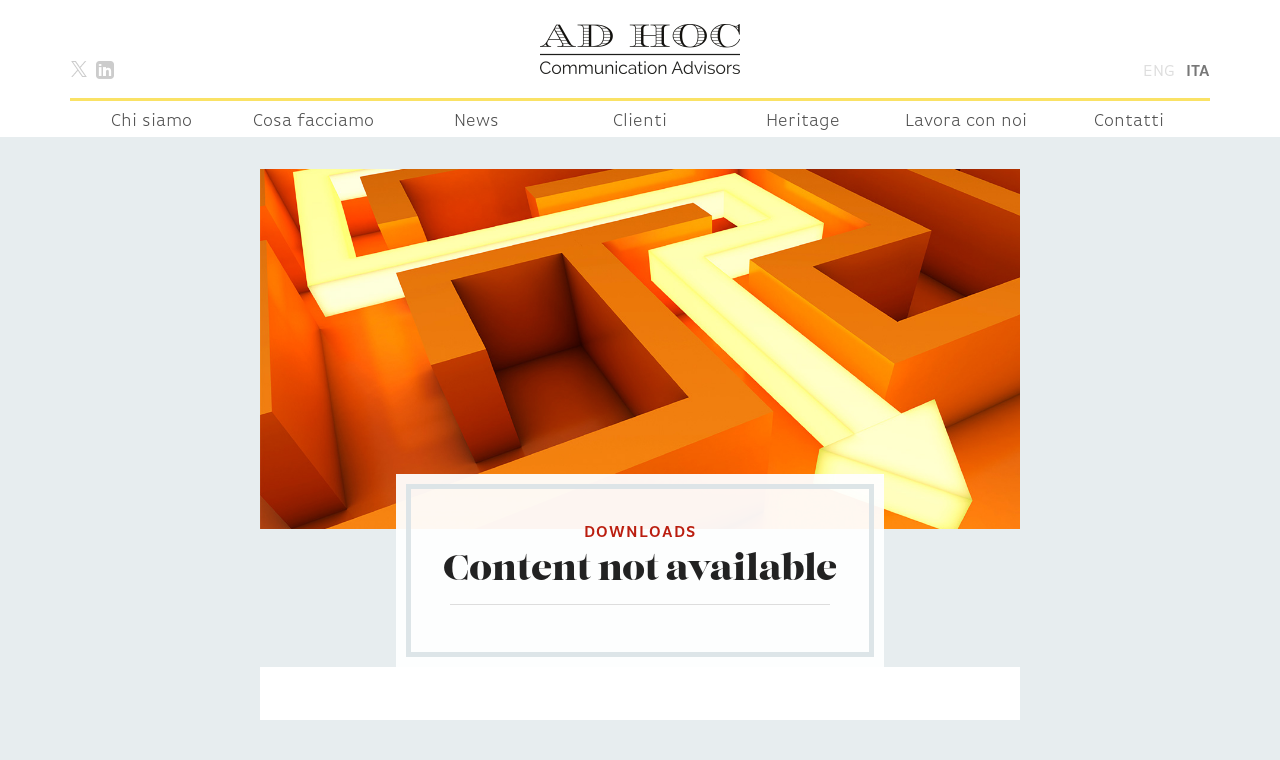

--- FILE ---
content_type: text/html; charset=UTF-8
request_url: https://adhoccommunication.it/downloads/investindustrial-conquista-il-controllo-delle-gru-fassi/
body_size: 11656
content:
<!doctype html>
<!-- paulirish.com/2008/conditional-stylesheets-vs-css-hacks-answer-neither/ -->
<!--[if lt IE 7]> <html class="no-js ie6 oldie" lang="it-IT" > <![endif]-->
<!--[if IE 7]>    <html class="no-js ie7 oldie" lang="it-IT" > <![endif]-->
<!--[if IE 8]>    <html class="no-js ie8 oldie" lang="it-IT" "> <![endif]-->
<!-- Consider adding an manifest.appcache: h5bp.com/d/Offline -->
<!--[if gt IE 8]><!--> <html class="no-js " lang="it-IT" > <!--<![endif]-->
<head>
	<meta charset="UTF-8">

	

	<!-- Mobile viewport optimized: j.mp/bplateviewport -->
	<meta name="viewport" content="width=device-width" />

	<!-- Favicon and Feed -->
	<link rel="alternate" type="application/rss+xml" title="Ad Hoc Feed" href="https://adhoccommunication.it/feed/">

	<link rel="apple-touch-icon" sizes="57x57" href="https://adhoccommunication.it/wp-content/themes/adhoc/apple-icon-57x57.png">
    <link rel="apple-touch-icon" sizes="60x60" href="https://adhoccommunication.it/wp-content/themes/adhoc/apple-icon-60x60.png">
    <link rel="apple-touch-icon" sizes="72x72" href="https://adhoccommunication.it/wp-content/themes/adhoc/apple-icon-72x72.png">
    <link rel="apple-touch-icon" sizes="76x76" href="https://adhoccommunication.it/wp-content/themes/adhoc/apple-icon-76x76.png">
    <link rel="apple-touch-icon" sizes="114x114" href="https://adhoccommunication.it/wp-content/themes/adhoc/apple-icon-114x114.png">
    <link rel="apple-touch-icon" sizes="120x120" href="https://adhoccommunication.it/wp-content/themes/adhoc/apple-icon-120x120.png">
    <link rel="apple-touch-icon" sizes="144x144" href="https://adhoccommunication.it/wp-content/themes/adhoc/apple-icon-144x144.png">
    <link rel="apple-touch-icon" sizes="152x152" href="https://adhoccommunication.it/wp-content/themes/adhoc/apple-icon-152x152.png">
    <link rel="apple-touch-icon" sizes="180x180" href="https://adhoccommunication.it/wp-content/themes/adhoc/apple-icon-180x180.png">
    <link rel="icon" type="image/png" sizes="192x192"  href="https://adhoccommunication.it/wp-content/themes/adhoc/android-icon-192x192.png">
    <link rel="icon" type="image/png" sizes="32x32" href="https://adhoccommunication.it/wp-content/themes/adhoc/favicon-32x32.png">
    <link rel="icon" type="image/png" sizes="96x96" href="https://adhoccommunication.it/wp-content/themes/adhoc/favicon-96x96.png">
    <link rel="icon" type="image/png" sizes="16x16" href="https://adhoccommunication.it/wp-content/themes/adhoc/favicon-16x16.png">
    <link rel="manifest" href="https://adhoccommunication.it/wp-content/themes/adhoc/manifest.json">
    <meta name="msapplication-TileColor" content="#ffffff">
    <meta name="msapplication-TileImage" content="https://adhoccommunication.it/wp-content/themes/adhoc/ms-icon-144x144.png">
    <meta name="theme-color" content="#ffffff">

<meta name='robots' content='index, follow, max-image-preview:large, max-snippet:-1, max-video-preview:-1' />
<link rel="alternate" hreflang="it-it" href="https://adhoccommunication.it/downloads/investindustrial-conquista-il-controllo-delle-gru-fassi/" />
<link rel="alternate" hreflang="x-default" href="https://adhoccommunication.it/downloads/investindustrial-conquista-il-controllo-delle-gru-fassi/" />

	<!-- This site is optimized with the Yoast SEO plugin v20.7 - https://yoast.com/wordpress/plugins/seo/ -->
	<title>Investindustrial conquista il controllo delle gru Fassi - Ad Hoc</title>
	<link rel="canonical" href="https://adhoccommunication.it/downloads/investindustrial-conquista-il-controllo-delle-gru-fassi/" />
	<meta property="og:locale" content="it_IT" />
	<meta property="og:type" content="article" />
	<meta property="og:title" content="Investindustrial conquista il controllo delle gru Fassi - Ad Hoc" />
	<meta property="og:url" content="https://adhoccommunication.it/downloads/investindustrial-conquista-il-controllo-delle-gru-fassi/" />
	<meta property="og:site_name" content="Ad Hoc" />
	<script type="application/ld+json" class="yoast-schema-graph">{"@context":"https://schema.org","@graph":[{"@type":"WebPage","@id":"https://adhoccommunication.it/downloads/investindustrial-conquista-il-controllo-delle-gru-fassi/","url":"https://adhoccommunication.it/downloads/investindustrial-conquista-il-controllo-delle-gru-fassi/","name":"Investindustrial conquista il controllo delle gru Fassi - Ad Hoc","isPartOf":{"@id":"https://adhoccommunication.it/#website"},"datePublished":"2024-01-23T12:31:25+00:00","dateModified":"2024-01-23T12:31:25+00:00","breadcrumb":{"@id":"https://adhoccommunication.it/downloads/investindustrial-conquista-il-controllo-delle-gru-fassi/#breadcrumb"},"inLanguage":"it-IT","potentialAction":[{"@type":"ReadAction","target":["https://adhoccommunication.it/downloads/investindustrial-conquista-il-controllo-delle-gru-fassi/"]}]},{"@type":"BreadcrumbList","@id":"https://adhoccommunication.it/downloads/investindustrial-conquista-il-controllo-delle-gru-fassi/#breadcrumb","itemListElement":[{"@type":"ListItem","position":1,"name":"Home","item":"https://adhoccommunication.it/"},{"@type":"ListItem","position":2,"name":"Download","item":"https://adhoccommunication.it/downloads/"},{"@type":"ListItem","position":3,"name":"Investindustrial conquista il controllo delle gru Fassi"}]},{"@type":"WebSite","@id":"https://adhoccommunication.it/#website","url":"https://adhoccommunication.it/","name":"Ad Hoc","description":"Communication advisors","potentialAction":[{"@type":"SearchAction","target":{"@type":"EntryPoint","urlTemplate":"https://adhoccommunication.it/?s={search_term_string}"},"query-input":"required name=search_term_string"}],"inLanguage":"it-IT"}]}</script>
	<!-- / Yoast SEO plugin. -->


<link rel='dns-prefetch' href='//adhoccommunication.it' />
<link rel="alternate" type="application/rss+xml" title="Ad Hoc &raquo; Feed" href="https://adhoccommunication.it/feed/" />
<script type="text/javascript">
window._wpemojiSettings = {"baseUrl":"https:\/\/s.w.org\/images\/core\/emoji\/14.0.0\/72x72\/","ext":".png","svgUrl":"https:\/\/s.w.org\/images\/core\/emoji\/14.0.0\/svg\/","svgExt":".svg","source":{"concatemoji":"https:\/\/adhoccommunication.it\/wp-includes\/js\/wp-emoji-release.min.js"}};
/*! This file is auto-generated */
!function(e,a,t){var n,r,o,i=a.createElement("canvas"),p=i.getContext&&i.getContext("2d");function s(e,t){p.clearRect(0,0,i.width,i.height),p.fillText(e,0,0);e=i.toDataURL();return p.clearRect(0,0,i.width,i.height),p.fillText(t,0,0),e===i.toDataURL()}function c(e){var t=a.createElement("script");t.src=e,t.defer=t.type="text/javascript",a.getElementsByTagName("head")[0].appendChild(t)}for(o=Array("flag","emoji"),t.supports={everything:!0,everythingExceptFlag:!0},r=0;r<o.length;r++)t.supports[o[r]]=function(e){if(p&&p.fillText)switch(p.textBaseline="top",p.font="600 32px Arial",e){case"flag":return s("\ud83c\udff3\ufe0f\u200d\u26a7\ufe0f","\ud83c\udff3\ufe0f\u200b\u26a7\ufe0f")?!1:!s("\ud83c\uddfa\ud83c\uddf3","\ud83c\uddfa\u200b\ud83c\uddf3")&&!s("\ud83c\udff4\udb40\udc67\udb40\udc62\udb40\udc65\udb40\udc6e\udb40\udc67\udb40\udc7f","\ud83c\udff4\u200b\udb40\udc67\u200b\udb40\udc62\u200b\udb40\udc65\u200b\udb40\udc6e\u200b\udb40\udc67\u200b\udb40\udc7f");case"emoji":return!s("\ud83e\udef1\ud83c\udffb\u200d\ud83e\udef2\ud83c\udfff","\ud83e\udef1\ud83c\udffb\u200b\ud83e\udef2\ud83c\udfff")}return!1}(o[r]),t.supports.everything=t.supports.everything&&t.supports[o[r]],"flag"!==o[r]&&(t.supports.everythingExceptFlag=t.supports.everythingExceptFlag&&t.supports[o[r]]);t.supports.everythingExceptFlag=t.supports.everythingExceptFlag&&!t.supports.flag,t.DOMReady=!1,t.readyCallback=function(){t.DOMReady=!0},t.supports.everything||(n=function(){t.readyCallback()},a.addEventListener?(a.addEventListener("DOMContentLoaded",n,!1),e.addEventListener("load",n,!1)):(e.attachEvent("onload",n),a.attachEvent("onreadystatechange",function(){"complete"===a.readyState&&t.readyCallback()})),(e=t.source||{}).concatemoji?c(e.concatemoji):e.wpemoji&&e.twemoji&&(c(e.twemoji),c(e.wpemoji)))}(window,document,window._wpemojiSettings);
</script>
<style type="text/css">
img.wp-smiley,
img.emoji {
	display: inline !important;
	border: none !important;
	box-shadow: none !important;
	height: 1em !important;
	width: 1em !important;
	margin: 0 0.07em !important;
	vertical-align: -0.1em !important;
	background: none !important;
	padding: 0 !important;
}
</style>
	<link rel='stylesheet' id='font-awesome-css-css' href='https://adhoccommunication.it/wp-content/plugins/font-awesome-wp/css/font-awesome.min.css' type='text/css' media='all' />
<link rel='stylesheet' id='wp-block-library-css' href='https://adhoccommunication.it/wp-includes/css/dist/block-library/style.min.css' type='text/css' media='all' />
<link rel='stylesheet' id='classic-theme-styles-css' href='https://adhoccommunication.it/wp-includes/css/classic-themes.min.css' type='text/css' media='all' />
<style id='global-styles-inline-css' type='text/css'>
body{--wp--preset--color--black: #000000;--wp--preset--color--cyan-bluish-gray: #abb8c3;--wp--preset--color--white: #ffffff;--wp--preset--color--pale-pink: #f78da7;--wp--preset--color--vivid-red: #cf2e2e;--wp--preset--color--luminous-vivid-orange: #ff6900;--wp--preset--color--luminous-vivid-amber: #fcb900;--wp--preset--color--light-green-cyan: #7bdcb5;--wp--preset--color--vivid-green-cyan: #00d084;--wp--preset--color--pale-cyan-blue: #8ed1fc;--wp--preset--color--vivid-cyan-blue: #0693e3;--wp--preset--color--vivid-purple: #9b51e0;--wp--preset--gradient--vivid-cyan-blue-to-vivid-purple: linear-gradient(135deg,rgba(6,147,227,1) 0%,rgb(155,81,224) 100%);--wp--preset--gradient--light-green-cyan-to-vivid-green-cyan: linear-gradient(135deg,rgb(122,220,180) 0%,rgb(0,208,130) 100%);--wp--preset--gradient--luminous-vivid-amber-to-luminous-vivid-orange: linear-gradient(135deg,rgba(252,185,0,1) 0%,rgba(255,105,0,1) 100%);--wp--preset--gradient--luminous-vivid-orange-to-vivid-red: linear-gradient(135deg,rgba(255,105,0,1) 0%,rgb(207,46,46) 100%);--wp--preset--gradient--very-light-gray-to-cyan-bluish-gray: linear-gradient(135deg,rgb(238,238,238) 0%,rgb(169,184,195) 100%);--wp--preset--gradient--cool-to-warm-spectrum: linear-gradient(135deg,rgb(74,234,220) 0%,rgb(151,120,209) 20%,rgb(207,42,186) 40%,rgb(238,44,130) 60%,rgb(251,105,98) 80%,rgb(254,248,76) 100%);--wp--preset--gradient--blush-light-purple: linear-gradient(135deg,rgb(255,206,236) 0%,rgb(152,150,240) 100%);--wp--preset--gradient--blush-bordeaux: linear-gradient(135deg,rgb(254,205,165) 0%,rgb(254,45,45) 50%,rgb(107,0,62) 100%);--wp--preset--gradient--luminous-dusk: linear-gradient(135deg,rgb(255,203,112) 0%,rgb(199,81,192) 50%,rgb(65,88,208) 100%);--wp--preset--gradient--pale-ocean: linear-gradient(135deg,rgb(255,245,203) 0%,rgb(182,227,212) 50%,rgb(51,167,181) 100%);--wp--preset--gradient--electric-grass: linear-gradient(135deg,rgb(202,248,128) 0%,rgb(113,206,126) 100%);--wp--preset--gradient--midnight: linear-gradient(135deg,rgb(2,3,129) 0%,rgb(40,116,252) 100%);--wp--preset--duotone--dark-grayscale: url('#wp-duotone-dark-grayscale');--wp--preset--duotone--grayscale: url('#wp-duotone-grayscale');--wp--preset--duotone--purple-yellow: url('#wp-duotone-purple-yellow');--wp--preset--duotone--blue-red: url('#wp-duotone-blue-red');--wp--preset--duotone--midnight: url('#wp-duotone-midnight');--wp--preset--duotone--magenta-yellow: url('#wp-duotone-magenta-yellow');--wp--preset--duotone--purple-green: url('#wp-duotone-purple-green');--wp--preset--duotone--blue-orange: url('#wp-duotone-blue-orange');--wp--preset--font-size--small: 13px;--wp--preset--font-size--medium: 20px;--wp--preset--font-size--large: 36px;--wp--preset--font-size--x-large: 42px;--wp--preset--spacing--20: 0.44rem;--wp--preset--spacing--30: 0.67rem;--wp--preset--spacing--40: 1rem;--wp--preset--spacing--50: 1.5rem;--wp--preset--spacing--60: 2.25rem;--wp--preset--spacing--70: 3.38rem;--wp--preset--spacing--80: 5.06rem;--wp--preset--shadow--natural: 6px 6px 9px rgba(0, 0, 0, 0.2);--wp--preset--shadow--deep: 12px 12px 50px rgba(0, 0, 0, 0.4);--wp--preset--shadow--sharp: 6px 6px 0px rgba(0, 0, 0, 0.2);--wp--preset--shadow--outlined: 6px 6px 0px -3px rgba(255, 255, 255, 1), 6px 6px rgba(0, 0, 0, 1);--wp--preset--shadow--crisp: 6px 6px 0px rgba(0, 0, 0, 1);}:where(.is-layout-flex){gap: 0.5em;}body .is-layout-flow > .alignleft{float: left;margin-inline-start: 0;margin-inline-end: 2em;}body .is-layout-flow > .alignright{float: right;margin-inline-start: 2em;margin-inline-end: 0;}body .is-layout-flow > .aligncenter{margin-left: auto !important;margin-right: auto !important;}body .is-layout-constrained > .alignleft{float: left;margin-inline-start: 0;margin-inline-end: 2em;}body .is-layout-constrained > .alignright{float: right;margin-inline-start: 2em;margin-inline-end: 0;}body .is-layout-constrained > .aligncenter{margin-left: auto !important;margin-right: auto !important;}body .is-layout-constrained > :where(:not(.alignleft):not(.alignright):not(.alignfull)){max-width: var(--wp--style--global--content-size);margin-left: auto !important;margin-right: auto !important;}body .is-layout-constrained > .alignwide{max-width: var(--wp--style--global--wide-size);}body .is-layout-flex{display: flex;}body .is-layout-flex{flex-wrap: wrap;align-items: center;}body .is-layout-flex > *{margin: 0;}:where(.wp-block-columns.is-layout-flex){gap: 2em;}.has-black-color{color: var(--wp--preset--color--black) !important;}.has-cyan-bluish-gray-color{color: var(--wp--preset--color--cyan-bluish-gray) !important;}.has-white-color{color: var(--wp--preset--color--white) !important;}.has-pale-pink-color{color: var(--wp--preset--color--pale-pink) !important;}.has-vivid-red-color{color: var(--wp--preset--color--vivid-red) !important;}.has-luminous-vivid-orange-color{color: var(--wp--preset--color--luminous-vivid-orange) !important;}.has-luminous-vivid-amber-color{color: var(--wp--preset--color--luminous-vivid-amber) !important;}.has-light-green-cyan-color{color: var(--wp--preset--color--light-green-cyan) !important;}.has-vivid-green-cyan-color{color: var(--wp--preset--color--vivid-green-cyan) !important;}.has-pale-cyan-blue-color{color: var(--wp--preset--color--pale-cyan-blue) !important;}.has-vivid-cyan-blue-color{color: var(--wp--preset--color--vivid-cyan-blue) !important;}.has-vivid-purple-color{color: var(--wp--preset--color--vivid-purple) !important;}.has-black-background-color{background-color: var(--wp--preset--color--black) !important;}.has-cyan-bluish-gray-background-color{background-color: var(--wp--preset--color--cyan-bluish-gray) !important;}.has-white-background-color{background-color: var(--wp--preset--color--white) !important;}.has-pale-pink-background-color{background-color: var(--wp--preset--color--pale-pink) !important;}.has-vivid-red-background-color{background-color: var(--wp--preset--color--vivid-red) !important;}.has-luminous-vivid-orange-background-color{background-color: var(--wp--preset--color--luminous-vivid-orange) !important;}.has-luminous-vivid-amber-background-color{background-color: var(--wp--preset--color--luminous-vivid-amber) !important;}.has-light-green-cyan-background-color{background-color: var(--wp--preset--color--light-green-cyan) !important;}.has-vivid-green-cyan-background-color{background-color: var(--wp--preset--color--vivid-green-cyan) !important;}.has-pale-cyan-blue-background-color{background-color: var(--wp--preset--color--pale-cyan-blue) !important;}.has-vivid-cyan-blue-background-color{background-color: var(--wp--preset--color--vivid-cyan-blue) !important;}.has-vivid-purple-background-color{background-color: var(--wp--preset--color--vivid-purple) !important;}.has-black-border-color{border-color: var(--wp--preset--color--black) !important;}.has-cyan-bluish-gray-border-color{border-color: var(--wp--preset--color--cyan-bluish-gray) !important;}.has-white-border-color{border-color: var(--wp--preset--color--white) !important;}.has-pale-pink-border-color{border-color: var(--wp--preset--color--pale-pink) !important;}.has-vivid-red-border-color{border-color: var(--wp--preset--color--vivid-red) !important;}.has-luminous-vivid-orange-border-color{border-color: var(--wp--preset--color--luminous-vivid-orange) !important;}.has-luminous-vivid-amber-border-color{border-color: var(--wp--preset--color--luminous-vivid-amber) !important;}.has-light-green-cyan-border-color{border-color: var(--wp--preset--color--light-green-cyan) !important;}.has-vivid-green-cyan-border-color{border-color: var(--wp--preset--color--vivid-green-cyan) !important;}.has-pale-cyan-blue-border-color{border-color: var(--wp--preset--color--pale-cyan-blue) !important;}.has-vivid-cyan-blue-border-color{border-color: var(--wp--preset--color--vivid-cyan-blue) !important;}.has-vivid-purple-border-color{border-color: var(--wp--preset--color--vivid-purple) !important;}.has-vivid-cyan-blue-to-vivid-purple-gradient-background{background: var(--wp--preset--gradient--vivid-cyan-blue-to-vivid-purple) !important;}.has-light-green-cyan-to-vivid-green-cyan-gradient-background{background: var(--wp--preset--gradient--light-green-cyan-to-vivid-green-cyan) !important;}.has-luminous-vivid-amber-to-luminous-vivid-orange-gradient-background{background: var(--wp--preset--gradient--luminous-vivid-amber-to-luminous-vivid-orange) !important;}.has-luminous-vivid-orange-to-vivid-red-gradient-background{background: var(--wp--preset--gradient--luminous-vivid-orange-to-vivid-red) !important;}.has-very-light-gray-to-cyan-bluish-gray-gradient-background{background: var(--wp--preset--gradient--very-light-gray-to-cyan-bluish-gray) !important;}.has-cool-to-warm-spectrum-gradient-background{background: var(--wp--preset--gradient--cool-to-warm-spectrum) !important;}.has-blush-light-purple-gradient-background{background: var(--wp--preset--gradient--blush-light-purple) !important;}.has-blush-bordeaux-gradient-background{background: var(--wp--preset--gradient--blush-bordeaux) !important;}.has-luminous-dusk-gradient-background{background: var(--wp--preset--gradient--luminous-dusk) !important;}.has-pale-ocean-gradient-background{background: var(--wp--preset--gradient--pale-ocean) !important;}.has-electric-grass-gradient-background{background: var(--wp--preset--gradient--electric-grass) !important;}.has-midnight-gradient-background{background: var(--wp--preset--gradient--midnight) !important;}.has-small-font-size{font-size: var(--wp--preset--font-size--small) !important;}.has-medium-font-size{font-size: var(--wp--preset--font-size--medium) !important;}.has-large-font-size{font-size: var(--wp--preset--font-size--large) !important;}.has-x-large-font-size{font-size: var(--wp--preset--font-size--x-large) !important;}
.wp-block-navigation a:where(:not(.wp-element-button)){color: inherit;}
:where(.wp-block-columns.is-layout-flex){gap: 2em;}
.wp-block-pullquote{font-size: 1.5em;line-height: 1.6;}
</style>
<link rel='stylesheet' id='wpml-blocks-css' href='https://adhoccommunication.it/wp-content/plugins/sitepress-multilingual-cms/dist/css/blocks/styles.css' type='text/css' media='all' />
<link rel='stylesheet' id='wpml-legacy-dropdown-0-css' href='//adhoccommunication.it/wp-content/plugins/sitepress-multilingual-cms/templates/language-switchers/legacy-dropdown/style.min.css' type='text/css' media='all' />
<style id='wpml-legacy-dropdown-0-inline-css' type='text/css'>
.wpml-ls-statics-shortcode_actions, .wpml-ls-statics-shortcode_actions .wpml-ls-sub-menu, .wpml-ls-statics-shortcode_actions a {border-color:#cdcdcd;}.wpml-ls-statics-shortcode_actions a {color:#444444;background-color:#ffffff;}.wpml-ls-statics-shortcode_actions a:hover,.wpml-ls-statics-shortcode_actions a:focus {color:#000000;background-color:#eeeeee;}.wpml-ls-statics-shortcode_actions .wpml-ls-current-language>a {color:#444444;background-color:#ffffff;}.wpml-ls-statics-shortcode_actions .wpml-ls-current-language:hover>a, .wpml-ls-statics-shortcode_actions .wpml-ls-current-language>a:focus {color:#000000;background-color:#eeeeee;}
</style>
<link rel='stylesheet' id='passster-public-css' href='https://adhoccommunication.it/wp-content/plugins/content-protector/assets/public/passster-public.min.css' type='text/css' media='all' />
<link rel='stylesheet' id='cms-navigation-style-base-css' href='https://adhoccommunication.it/wp-content/plugins/wpml-cms-nav/res/css/cms-navigation-base.css' type='text/css' media='screen' />
<link rel='stylesheet' id='cms-navigation-style-css' href='https://adhoccommunication.it/wp-content/plugins/wpml-cms-nav/res/css/cms-navigation.css' type='text/css' media='screen' />
<link rel='stylesheet' id='reverie-foundation-stylesheet-css' href='https://adhoccommunication.it/wp-content/themes/adhoc/css/app.css' type='text/css' media='all' />
<link rel='stylesheet' id='reverie-stylesheet-css' href='https://adhoccommunication.it/wp-content/themes/adhoc/css/style.css?v=010' type='text/css' media='all' />
<!--[if lt IE 9]>
<link rel='stylesheet' id='reverie-ie-only-css' href='https://adhoccommunication.it/wp-content/themes/adhoc/css/ie.css' type='text/css' media='all' />
<![endif]-->
<link rel='stylesheet' id='animate.css-css' href='https://adhoccommunication.it/wp-content/themes/adhoc/bower_components/animate.css/animate.min.css' type='text/css' media='all' />
<link rel='stylesheet' id='featherlight-css' href='https://adhoccommunication.it/wp-content/themes/adhoc/bower_components/featherlight/src/featherlight.css' type='text/css' media='all' />
<link rel='stylesheet' id='featherlight-gallery-css' href='https://adhoccommunication.it/wp-content/themes/adhoc/bower_components/featherlight/src/featherlight.gallery.css' type='text/css' media='all' />
<script type='text/javascript' src='//adhoccommunication.it/wp-content/plugins/sitepress-multilingual-cms/templates/language-switchers/legacy-dropdown/script.min.js' id='wpml-legacy-dropdown-0-js'></script>
<script type='text/javascript' src='https://adhoccommunication.it/wp-includes/js/jquery/jquery.min.js' id='jquery-core-js'></script>
<script type='text/javascript' src='https://adhoccommunication.it/wp-includes/js/jquery/jquery-migrate.min.js' id='jquery-migrate-js'></script>
<script type='text/javascript' src='https://adhoccommunication.it/wp-content/plugins/content-protector/assets/public/cookie.js' id='passster-cookie-js'></script>
<script type='text/javascript' id='passster-public-js-extra'>
/* <![CDATA[ */
var ps_ajax = {"ajax_url":"https:\/\/adhoccommunication.it\/wp-admin\/admin-ajax.php","days":"2","use_cookie":"on","no_ajax":"on","nonce":"808ad012de","hash_nonce":"16b63c0841","logout_nonce":"9c54b8f721","post_id":"13947","recaptcha_key":"","shortcodes":{"[passster-logout]":"[passster-logout]"},"permalink":"https:\/\/adhoccommunication.it\/downloads\/investindustrial-conquista-il-controllo-delle-gru-fassi\/"};
/* ]]> */
</script>
<script type='text/javascript' src='https://adhoccommunication.it/wp-content/plugins/content-protector/assets/public/passster-public.min.js' id='passster-public-js'></script>
<script type='text/javascript' src='https://adhoccommunication.it/wp-content/themes/adhoc/js/modernizr.js' id='reverie-modernizr-js'></script>
<link rel="https://api.w.org/" href="https://adhoccommunication.it/wp-json/" /><link rel='shortlink' href='https://adhoccommunication.it/?p=13947' />
<link rel="alternate" type="application/json+oembed" href="https://adhoccommunication.it/wp-json/oembed/1.0/embed?url=https%3A%2F%2Fadhoccommunication.it%2Fdownloads%2Finvestindustrial-conquista-il-controllo-delle-gru-fassi%2F" />
<link rel="alternate" type="text/xml+oembed" href="https://adhoccommunication.it/wp-json/oembed/1.0/embed?url=https%3A%2F%2Fadhoccommunication.it%2Fdownloads%2Finvestindustrial-conquista-il-controllo-delle-gru-fassi%2F&#038;format=xml" />
<meta name="generator" content="WPML ver:4.6.3 stt:1,27;" />
<script type="text/javascript">document.documentElement.className += " js";</script>
		<style>
		.passster-form {
			background: #F9F9F9;
			padding: 30px;
			margin: 0px;
		}
		.passster-form h4 {
			font-size: 20px;
			font-weight: 700;
			color: #ffba51;
		}
		.passster-form p {
			font-size: 14px;
			font-weight: 400;
			color: #000000;
		}
		.passster-submit, .passster-submit-recaptcha {
			color: #222222 !important;
			background: #ffba51 !important;
		}
		.passster-submit:hover, .passster-submit-recaptcha:hover {
			color: #222222 !important;
			background: #d89836 !important;
		}                
		</style>
				<style type="text/css" id="wp-custom-css">
			@media only screen and (min-width: 40.063em) {
	.top-bar-section li:not(.has-form) a:not(.button) {
		white-space: nowrap;
	}
}

.fa {
    vertical-align: middle;
}

.fa-twitter, .fa-twitter-square {
    mask: url(/wp-content/themes/adhoc/img/logo-x.svg) center no-repeat;
    -webkit-mask: url(/wp-content/themes/adhoc/img/logo-x.svg) center no-repeat;
    mask-size: contain;
    -webkit-mask-size: contain;
    background-color: currentcolor;
    width: 0.8em;
    height: 0.8em;
    font-size: inherit;
    vertical-align: middle;
}

.fa-twitter::before, 
.fa-twitter-square::before {
    content: "";
}

.single .post-head-container {
    bottom: 0;
    margin-top: -55px;
    position: relative;

    & > div {
        padding-inline: 0;
    }
}

.single #content {
    border:  none;
    padding-top: 2rem;
}

.single .post-pic {
    margin-inline: -55px;
    width: auto;
}

.archive .post-pic {
    position: relative;
    grid-row: 1 / 4;
    grid-column: 1;
    display: grid;
    grid-template-rows: subgrid;
    margin-top: 50px;
}

.archive .post-pic::before {
    content: "";
    position: absolute;
    inset: 0;
    background: transparent;
    backdrop-filter: blur(100px);
}

.archive .post-pic::after {
    content: "";
    width: 30%;
    aspect-ratio: 16 / 9;
    background: inherit;
    grid-row: 1;
    z-index: 2;
    margin: auto;
    position: relative;
    top: -50px;
    border: 1px solid rgba(0,0,0,0.1);
}

.archive .post-top {
    display: grid;
    height: 100%;
    grid-template-rows: 70px auto auto 30px;
}

.archive .post-head-container {
    position: relative;
    inset: 0;
    grid-row: 2 / 5;
    grid-column: 1;
}

.archive .main-row {
    display: flex;
    flex-wrap: wrap;
}

.archive-post {
    margin: 0 0 20px;
}

.archive .post-head, .archive .post-head :is(.tbl-inner, .tbl) {
    height: 100%;
}

.archive .page-head :is(.tbl, .tbl-row) {
    display: flex;
    flex-direction: column;
    justify-content: center;
    align-items: center;
    max-width: 100%;
}

header.archive-header {
    width: 100%;
}

@media screen and (max-width: 40.063em) {
    .page-head .head-frame .head-frame-inner h1 {
        word-break: break-word;
    }
}		</style>
		
	<script src="//use.typekit.net/vez4vva.js"></script>
	<script>try{Typekit.load();}catch(e){}</script>

	<script>
	  (function(i,s,o,g,r,a,m){i['GoogleAnalyticsObject']=r;i[r]=i[r]||function(){
	  (i[r].q=i[r].q||[]).push(arguments)},i[r].l=1*new Date();a=s.createElement(o),
	  m=s.getElementsByTagName(o)[0];a.async=1;a.src=g;m.parentNode.insertBefore(a,m)
	  })(window,document,'script','//www.google-analytics.com/analytics.js','ga');
	
	  ga('create', 'UA-38133518-11', 'auto');
	  ga('set', 'anonymizeIp', true);
	  ga('send', 'pageview');
	
	</script>

	
	
<style type="text/css">
	.frm_screen_reader {
	  position: absolute !important;
	  height: 1px;
	  width: 1px;
	  overflow: hidden;
	  clip: rect(1px 1px 1px 1px);
	  clip: rect(1px, 1px, 1px, 1px);
	  clip-path: polygon(0 0, 0 0, 0 0, 0 0);
	}

	.logo-image {
		max-width: 200px;
		height: auto;
	}

	.logo-image-small {
		max-width: 150px;
		height: auto;
	}

	:is(.anniBanner, .anniBanner > *) {
    all: unset;
    color: #454545;
    box-sizing: border-box;
	}

	.anniBanner {
		width: 100%;
		background: url("/wp-content/themes/adhoc/img/pattern.jpg"), #FFBA51;
		background-size: 50%;
		background-position: center;
		background-blend-mode: multiply, normal;
		padding: 2.5rem;
		display: grid;
		align-items: center;
		grid-template-columns: 38% 1fr;
		gap: 16px 2.5rem;
		margin-bottom: 2.5rem;
		transition: opacity 0.3s ease-in-out;
	}

	.anniBanner:hover {
		opacity: 0.7;
		transition-duration: 0.3s;
	}

	.anniBanner::before {
		content: "";
		grid-row: 2;
		grid-column: 2;
		width: 100%;
		height: min(1vw, 8px);
		background: #454545;
	}

	.anniBanner__number {
		grid-row: 1 / 4;
		grid-column: 1;
	}

	.anniBanner__number svg {
		width: auto;
		max-width: 100%;
		height: 100%;
	}

	.anniBanner__title {
		font-family: "lust", "ff-basic-gothic-web-pro", "Helvetica", Helvetica, Arial, sans-serif;
		font-weight: 400;
		font-size: clamp(24px, 3.8vw, 50px);
		line-height: 1;
	}

	.anniBanner__description {
		grid-column: 2;
		font-size: 18px;
	}

	.head-frame-inner--anniversary {
		padding: 2em 3em !important;
	}

	.head-frame-inner--anniversary p {
		margin: 1.3333em 0 2em !important;
		font-size: 18px;
	}

	.head-frame-inner--anniversary a {
		all: unset;
		font-weight: 700;
		color: #454545;
		text-transform: uppercase;
		line-height: 1;
		padding: 0 0.4em 0.4em;
		border-bottom: 2px solid #FADF65;
		cursor: pointer;
	}

	@media (max-width: 40em) {
		.anniBanner {
			display: flex;
			flex-direction: column;
			text-align: center;
		}

		.anniBanner::before {
			display: none;
		}

		.anniBanner__number {
			max-height: 50px;
		}

		.anniBanner__title {
			padding: .66em 0;
			border-bottom: 2px solid;
		}
			
		.head-frame-inner--anniversary {
			padding: 1em 1.5em !important;
		}
	}

	.page-head .head-frame .head-frame-inner {
		padding: 2rem;
	}

	.x-hero-buttons {
		margin-top: 1rem;
		display: flex;
		flex-wrap: wrap;
		justify-content: center;
		align-items: center;
	}

	.x-hero-buttons > a:any-link {
		text-transform: uppercase;
		font-weight: 700;
		color: black;
		text-decoration: underline;
		text-decoration-color: var(--yellow);
		text-decoration-thickness: 2px;
		text-underline-offset: 0.333em;
		margin: 0.5em;
	}
</style>

</head>

<body class="downloads-template-default single single-downloads postid-13947">

<header class="contain-to-grid">
	<!-- Starting the Top-Bar -->
	<nav class="top-bar " data-topbar>
	    <ul class="title-area">
    	    <li class="social show-for-medium-up">
    	                                <a href="https://x.com/AdHocCom" title="X"><i class="fa fa-twitter" aria-hidden="true"></i></a>
                        
                                                <a href="https://www.linkedin.com/company/ad-hoc-communication-advisors" title="Linkedin"><i class="fa fa-linkedin-square" aria-hidden="true"></i></a>
                        
                        	        </li>
	        <li class="name ">
	        	<h1 class="logo text-center">
							<a href="https://adhoccommunication.it/" title="Ad Hoc" rel="home">
								<img src="https://adhoccommunication.it/wp-content/uploads/2020/04/logo-ahca-2020.png" class="logo-image" alt="Ad Hoc Communication Advisors" />
							</a>
						</h1>
	        	
	        </li>
	        <li class="lang">
	            <a href="https://adhoccommunication.it/en/">Eng</a><a href="#" class="disabled">Ita</a>	        </li>
			<!-- Remove the class "menu-icon" to get rid of menu icon. Take out "Menu" to just have icon alone -->
			<li class="toggle-topbar menu-icon"><a href="#"><span>Menu</span></a></li>
	    </ul>
	    <section class="top-bar-section">
    	    <div class="menu-wrapper">
            <ul class="left">
    	    <li id="menu-item-411" class="menu-item menu-item-main-menu menu-item-chi-siamo"><a  href="https://adhoccommunication.it/chi-siamo/">Chi siamo</a></li>
<li id="menu-item-410" class="menu-item menu-item-main-menu menu-item-cosa-facciamo"><a  href="https://adhoccommunication.it/cosa-facciamo/">Cosa facciamo</a></li>
<li id="menu-item-408" class="menu-item menu-item-main-menu menu-item-news"><a  href="https://adhoccommunication.it/archive-news/">News</a></li>
<li id="menu-item-409" class="menu-item menu-item-main-menu menu-item-clienti"><a  href="https://adhoccommunication.it/clienti/">Clienti</a></li>
<li id="menu-item-10785" class="menu-item menu-item-main-menu menu-item-heritage"><a  href="https://adhoccommunication.it/heritage/">Heritage</a></li>
<li id="menu-item-4930" class="menu-item menu-item-main-menu menu-item-lavora-con-noi"><a  href="/#home-block-3">Lavora con noi</a></li>
<li id="menu-item-419" class="menu-item menu-item-main-menu menu-item-contatti"><a  href="https://adhoccommunication.it/contatti/">Contatti</a></li>
    	        <li class="lang show-for-mobile">
    	            <ul>
    	            <a href="https://adhoccommunication.it/en/">Eng</a> | <a href="#" class="disabled">Ita</a>                    <ul>
    	        </li>
    	    </ul>
    	        	    </div>
	    </section>
	</nav>
	<div class="tbl-wrapper">
		    </div>
	<!-- End of Top-Bar -->
</header>

<!-- Start the main container -->
<div id="main-container" class="container" role="document">
	<div class="row main-row">

	<!-- Row for main content area -->
	<div class="small-12 large-8 large-centered columns post-top">
		<div class="post-pic bgsize-cover" style="background-image:url(https://adhoccommunication.it/wp-content/uploads/2015/01/news1.jpg);">
		</div>
		<div class="tbl-wrapper post-head-container">
			<div class="tbl page-head post-head">
				<div class="tbl-inner">
		        	<div class="head-frame tbl wow fadeInDown">
		            	<div class="head-frame-inner tbl">
			            	<a class="post-archive-link" href="https://adhoccommunication.it/downloads/">downloads</a>
		                	<div class="tbl-row">
		                	    <h1>Content not available</h1>
		                	</div>
		                	<hr>
		                	<div class="tbl-row">
		                	    <h6></h6>
		                	</div>
		            	</div>
		        	</div>
		    	</div>
			</div>
		</div>
	</div>
	<div class="small-12 large-8 large-centered columns clearfix" id="content" role="main">
				<article class="post-13947 downloads type-downloads status-publish hentry" id="post-13947">
			<div class="entry-content">
				
			</div>
		</article>
	
	</div>
	<aside id="sidebar" class="small-12 large-4 columns">
	</aside><!-- /#sidebar -->		
    </div><!-- Row End -->
</div><!-- Container End -->

<footer class="full-width" role="contentinfo">
	
	<div class="row ">
    	<div class="large-4 columns">
        	<div class="row ">
            	<div class="large-2 columns">
                	<div class="lang hide-for-small medium-left">
        	            <a href="https://adhoccommunication.it/en/">Eng</a><a href="#" class="disabled">Ita</a>        	        </div>
                	<div class="social medium-right">
                	                                    <a href="https://x.com/AdHocCom" title="X"><i class="fa fa-twitter" aria-hidden="true"></i></a>
                                
                                                                <a href="https://www.linkedin.com/company/ad-hoc-communication-advisors" title="Linkedin"><i class="fa fa-linkedin-square" aria-hidden="true"></i></a>
                                
                                                	</div>
            	</div>
            	<div class="large-10 small-12 columns small-text-center">
                	<h2 class="logo">
                        <a href="https://adhoccommunication.it/" title="Ad Hoc" rel="home">
                            <img src="https://adhoccommunication.it/wp-content/uploads/2020/04/logo-ahca-2020-white.png" class="logo-image-small" alt="Ad Hoc Communication Advisors" />
                        </a>
                    </h2>
                	<div class="address">Piazzetta Umberto Giordano, 2<br />
20122, Milano</div>
                	<div class="vat-id">P.IVA & C.F. 11779420154</div>
                	<div class="copyright">&copy; 2010 - 2026</div>
            	</div>
        	</div>
        </div>
        <div class="large-8 columns ">
        	<div class="row ">
                <div class="large-4 columns footer-block hide-for-small hide-for-medium">
            		<h5>Menu</h5>
            		<hr>
        			<ul class="footer-menu"><li id="menu-item-1002" class="menu-item menu-item-main-menu menu-item-chi-siamo"><a  href="https://adhoccommunication.it/chi-siamo/">Chi siamo</a></li>
<li id="menu-item-1003" class="menu-item menu-item-main-menu menu-item-cosa-facciamo"><a  href="https://adhoccommunication.it/cosa-facciamo/">Cosa facciamo</a></li>
<li id="menu-item-1004" class="menu-item menu-item-main-menu menu-item-news"><a  href="https://adhoccommunication.it/archive-news/">News</a></li>
<li id="menu-item-1005" class="menu-item menu-item-main-menu menu-item-clienti"><a  href="https://adhoccommunication.it/clienti/">Clienti</a></li>
<li id="menu-item-1006" class="menu-item menu-item-main-menu menu-item-contatti"><a  href="https://adhoccommunication.it/contatti/">Contatti</a></li>
</ul>                </div>
                <div class="large-4 hide-for-small hide-for-medium columns footer-block ">
            		<h5>Certificates</h5>
            		<hr>
                    <div style="display:grid;grid-template-columns:56% 44%;justify-items:center;">
                        <img src="https://adhoccommunication.it/wp-content/themes/adhoc/img/ISO9001.png" style="width:70%;">
                        <img src="https://adhoccommunication.it/wp-content/themes/adhoc/img/accredia.jpg" style="width:70%;">
                    </div>
        		</div>
        		
        							<div>
					<a href="https://studioup.it" title="Studio Up - Web Agency Milano">Credits</a>
					<br>
					<a href="https://adhoccommunication.it/privacy-policy/">Privacy policy</a>
					<br>
                    <a href="https://adhoccommunication.it/cookie-policy/">Cookie policy</a>
					<br>
					<a href="https://adhoccommunication.it/politica-della-qualita/">Politica della qualità</a>
					</div>
        		</div>
        	</div>
        </div>
	</div>
</footer>

<script type='text/javascript' src='https://adhoccommunication.it/wp-content/themes/adhoc/bower_components/wow/dist/wow.min.js' id='wow.js-js'></script>
<script type='text/javascript' src='https://adhoccommunication.it/wp-content/themes/adhoc/bower_components/foundation/js/foundation.min.js' id='reverie-js-js'></script>
<script type='text/javascript' src='https://adhoccommunication.it/wp-content/themes/adhoc/bower_components/FlexSlider/jquery.flexslider-min.js' id='flexslider.js-js'></script>
<script type='text/javascript' src='https://adhoccommunication.it/wp-content/themes/adhoc/bower_components/featherlight/src/featherlight.js' id='featherlight.js-js'></script>
<script type='text/javascript' src='https://adhoccommunication.it/wp-content/themes/adhoc/js/jquery.elevatezoom.js' id='elevatezoom-js'></script>

<script>
    

	(function($) {
    	var wowjs = new WOW({
          mobile:       false,       // default
        })
        //window.wowjs = wowjs;
        wowjs.init();
    	//console.log( $(document).fn)  ;
		$(document).foundation({
    		
    		reveal : {
                    animation: 'fadeAndPop',
                    animation_speed: 500,
                    close_on_background_click: true,
                    /*
                    dismiss_modal_class: 'close-reveal-modal',
                    bg_class: 'reveal-modal-bg',
                    root_element: 'body',
                    bg : $('.reveal-modal-bg'),
                    css : {
                        open : {
                            'opacity': 0,
                            'visibility': 'visible',
                            'display' : 'block'
                        },
                        close : {
                            'opacity': 1,
                            'visibility': 'hidden',
                            'display': 'none'
                        }
                    }
                    */
                },
		  equalizer : {
		    // Specify if Equalizer should make elements equal height once they become stacked.
		    equalize_on_stack: true
		  },
			"magellan-expedition": {
				active_class: 'active', // specify the class used for active sections
				threshold: 0, // how many pixels until the magellan bar sticks, 0 = auto
				destination_threshold: 400, // pixels from the top of destination for it to be considered active
				throttle_delay: 50, // calculation throttling to increase framerate
				fixed_top: 0, // top distance in pixels assigend to the fixed element on scroll
				offset_by_height: true // whether to offset the destination by the expedition height. Usually you want this to be true, unless your expedition is on the side.
			}
    		
    		
		});

		$('.row').each(function(){
    		$(this).find('.columns:last-child').addClass('end');
		});

        		$('[data-scroll-target]').on('click',function(){
    		$('html, body').animate({
                scrollTop: $( $(this).data('scroll-target') ).offset().top + parseInt( $(this).data('scroll-offset') || 0 )
            }, parseInt( $(this).data('scroll-duration') || 800 ));
            return false;
		});
		
		$('.clients-slider').flexslider({
            animation: "slide",
            animationLoop: true,
            itemWidth: 200,
            itemMargin: 0,
            minItems: 5,
            maxItems: 5,
            move: 5,
            slideshowSpeed: 5000
        });
        
		$('[data-reveal-target]').on('click tap', function(e){
    		e.preventDefault();
    		//console.log($(this).attr('data-reveal-target'));
    		console.log( $('#'+$(this).attr('data-reveal-target')) );
    		$('#'+$(this).attr('data-reveal-target')).foundation('reveal', 'open');
		})
        $('#show-more-clients').on('click tap', function(){
            $(this).slideUp();
            $('#past-clients-more').slideDown();
            wowjs.scrollHandler();
        });
        
        function setElevateZoom(){
	        $('.featherlight-image').elevateZoom({
		       zoomType	: "inner",
		       scrollZoom : true,
		       cursor: "crosshair"
	        });
        }
        
        function removeElevateZoom(){
	        $('.zoomContainer').remove();
        }
        
        $.featherlight.defaults.afterOpen = setElevateZoom;
        
        $.featherlight.defaults.afterClose = removeElevateZoom;
        
	})(jQuery);
	
	/*
    objectFit.polyfill({
        selector: '.object-fit',
        fittype: 'contain'
    });
    */
    
</script>


</body>
</html>